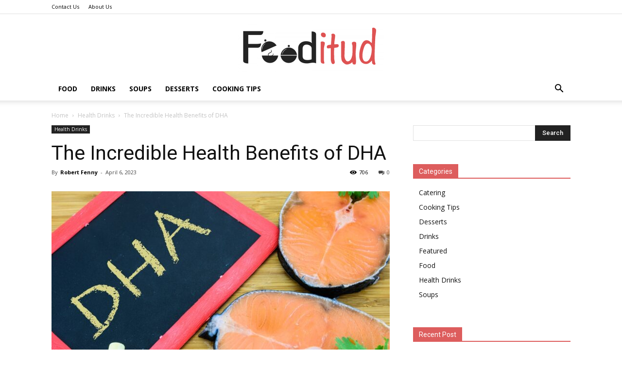

--- FILE ---
content_type: text/css
request_url: https://fooditud.com/wp-content/plugins/td-composer/td-multi-purpose/style.css?ver=819b7f9b02b0195f80e3eab970f44973x
body_size: 9129
content:
.clearfix{*zoom:1}.clearfix:after,.clearfix:before{display:table;content:'';line-height:0}.clearfix:after{clear:both}@media (min-width:768px){.tdm-header-style-3 .td-affix .td-main-menu-logo img{top:0}}@-moz-document url-prefix(){@media (min-width:768px){.tdm-header-style-3 .td-main-menu-logo a img{top:-1px}}}.tdm-header-style-1,.tdm-header-style-2,.tdm-header-style-3{}.tdm-header-style-1.td-header-wrap .td-header-top-menu-full,.tdm-header-style-2.td-header-wrap .td-header-top-menu-full,.tdm-header-style-3.td-header-wrap .td-header-top-menu-full{background-color:#222}.tdm-header-style-1 .td-main-menu-logo,.tdm-header-style-2 .td-main-menu-logo,.tdm-header-style-3 .td-main-menu-logo{display:block;margin-right:42px;height:80px}@media (min-width:1019px) and (max-width:1140px){.tdm-header-style-1 .td-main-menu-logo,.tdm-header-style-2 .td-main-menu-logo,.tdm-header-style-3 .td-main-menu-logo{margin-right:20px}}@media (min-width:768px) and (max-width:1018px){.tdm-header-style-1 .td-main-menu-logo,.tdm-header-style-2 .td-main-menu-logo,.tdm-header-style-3 .td-main-menu-logo{margin-right:10px}}@media (max-width:767px){.tdm-header-style-1 .td-main-menu-logo,.tdm-header-style-2 .td-main-menu-logo,.tdm-header-style-3 .td-main-menu-logo{float:left;margin:0;display:inline;width:0;height:0}}.tdm-header-style-1 .td-main-menu-logo a,.tdm-header-style-2 .td-main-menu-logo a,.tdm-header-style-3 .td-main-menu-logo a{line-height:80px}.tdm-header-style-1 .td-main-menu-logo img,.tdm-header-style-2 .td-main-menu-logo img,.tdm-header-style-3 .td-main-menu-logo img{max-height:80px}@media (max-width:767px){.tdm-header-style-1 .td-main-menu-logo img,.tdm-header-style-2 .td-main-menu-logo img,.tdm-header-style-3 .td-main-menu-logo img{max-height:48px}}.tdm-header-style-1 .td-header-sp-recs,.tdm-header-style-2 .td-header-sp-recs,.tdm-header-style-3 .td-header-sp-recs{width:100%}@media (min-width:1019px){.tdm-header-style-1 .td-header-sp-recs,.tdm-header-style-2 .td-header-sp-recs,.tdm-header-style-3 .td-header-sp-recs{margin:24px auto 0 auto!important}}@media (min-width:768px) and (max-width:1018px){.tdm-header-style-1 .td-header-sp-recs,.tdm-header-style-2 .td-header-sp-recs,.tdm-header-style-3 .td-header-sp-recs{margin:14px auto 0 auto!important}}.tdm-header-style-1.td-header-background-image .td-header-sp-recs,.tdm-header-style-2.td-header-background-image .td-header-sp-recs,.tdm-header-style-3.td-header-background-image .td-header-sp-recs{}@media (min-width:1019px){.tdm-header-style-1.td-header-background-image .td-header-sp-recs,.tdm-header-style-2.td-header-background-image .td-header-sp-recs,.tdm-header-style-3.td-header-background-image .td-header-sp-recs{margin-bottom:24px!important}}@media (min-width:768px) and (max-width:1018px){.tdm-header-style-1.td-header-background-image .td-header-sp-recs,.tdm-header-style-2.td-header-background-image .td-header-sp-recs,.tdm-header-style-3.td-header-background-image .td-header-sp-recs{margin-bottom:14px!important}}.tdm-header-style-1 .td-header-rec-wrap,.tdm-header-style-2 .td-header-rec-wrap,.tdm-header-style-3 .td-header-rec-wrap{min-height:0}.tdm-header-style-1 .td-a-rec-id-header img,.tdm-header-style-1 .td-g-rec-id-header img,.tdm-header-style-2 .td-a-rec-id-header img,.tdm-header-style-2 .td-g-rec-id-header img,.tdm-header-style-3 .td-a-rec-id-header img,.tdm-header-style-3 .td-g-rec-id-header img{position:relative}.tdm-header-style-1 .td-a-rec-id-header .adsbygoogle,.tdm-header-style-1 .td-g-rec-id-header .adsbygoogle,.tdm-header-style-2 .td-a-rec-id-header .adsbygoogle,.tdm-header-style-2 .td-g-rec-id-header .adsbygoogle,.tdm-header-style-3 .td-a-rec-id-header .adsbygoogle,.tdm-header-style-3 .td-g-rec-id-header .adsbygoogle{position:relative;display:block!important}.tdm-header-style-1 .tdm-header-menu-btns,.tdm-header-style-2 .tdm-header-menu-btns,.tdm-header-style-3 .tdm-header-menu-btns{line-height:80px}.tdm-header-style-1 .td-header-menu-social,.tdm-header-style-2 .td-header-menu-social,.tdm-header-style-3 .td-header-menu-social{line-height:80px}.tdm-header-style-1 .td-header-menu-wrap-full #td-header-search-button,.tdm-header-style-2 .td-header-menu-wrap-full #td-header-search-button,.tdm-header-style-3 .td-header-menu-wrap-full #td-header-search-button{color:#000}.tdm-header-style-1 .td-header-menu-wrap-full #td-header-search-button .td-icon-search,.tdm-header-style-2 .td-header-menu-wrap-full #td-header-search-button .td-icon-search,.tdm-header-style-3 .td-header-menu-wrap-full #td-header-search-button .td-icon-search{line-height:80px}.tdm-header-style-1 #td-header-menu,.tdm-header-style-2 #td-header-menu,.tdm-header-style-3 #td-header-menu{display:block}.tdm-header-style-1 .sf-menu>li>a,.tdm-header-style-2 .sf-menu>li>a,.tdm-header-style-3 .sf-menu>li>a{line-height:80px}@media (min-width:1019px) and (max-width:1140px){.tdm-header-style-1 .sf-menu>li>a,.tdm-header-style-2 .sf-menu>li>a,.tdm-header-style-3 .sf-menu>li>a{padding:0 12px}}.tdm-header-style-1 .sf-menu a.sf-with-ul,.tdm-header-style-2 .sf-menu a.sf-with-ul,.tdm-header-style-3 .sf-menu a.sf-with-ul{}@media (min-width:1019px) and (max-width:1140px){.tdm-header-style-1 .sf-menu a.sf-with-ul,.tdm-header-style-2 .sf-menu a.sf-with-ul,.tdm-header-style-3 .sf-menu a.sf-with-ul{padding-right:26px}}.tdm-header-style-1 .td-mega-menu ul,.tdm-header-style-2 .td-mega-menu ul,.tdm-header-style-3 .td-mega-menu ul{border-top:none}@media (max-width:767px){.tdm-header-style-1 .td-header-main-menu,.tdm-header-style-2 .td-header-main-menu,.tdm-header-style-3 .td-header-main-menu{height:54px}}.tdm-header-style-1 .td-affix .td-header-menu-btns,.tdm-header-style-1 .td-affix .td-header-menu-social,.tdm-header-style-2 .td-affix .td-header-menu-btns,.tdm-header-style-2 .td-affix .td-header-menu-social,.tdm-header-style-3 .td-affix .td-header-menu-btns,.tdm-header-style-3 .td-affix .td-header-menu-social{line-height:48px}.homepage-post.single_template_7 .tdm-header-style-1 .td-header-sp-recs,.homepage-post.single_template_7 .tdm-header-style-2 .td-header-sp-recs,.homepage-post.single_template_7 .tdm-header-style-3 .td-header-sp-recs,.single_template_6 .tdm-header-style-1 .td-header-sp-recs,.single_template_6 .tdm-header-style-2 .td-header-sp-recs,.single_template_6 .tdm-header-style-3 .td-header-sp-recs,.single_template_7 .tdm-header-style-1 .td-header-sp-recs,.single_template_7 .tdm-header-style-2 .td-header-sp-recs,.single_template_7 .tdm-header-style-3 .td-header-sp-recs,.single_template_8 .tdm-header-style-1 .td-header-sp-recs,.single_template_8 .tdm-header-style-2 .td-header-sp-recs,.single_template_8 .tdm-header-style-3 .td-header-sp-recs,.single_template_10 .tdm-header-style-1 .td-header-sp-recs,.single_template_10 .tdm-header-style-2 .td-header-sp-recs,.single_template_10 .tdm-header-style-3 .td-header-sp-recs,.single_template_11 .tdm-header-style-1 .td-header-sp-recs,.single_template_11 .tdm-header-style-2 .td-header-sp-recs,.single_template_11 .tdm-header-style-3 .td-header-sp-recs,.td_category_template_2 .tdm-header-style-1 .td-header-sp-recs,.td_category_template_2 .tdm-header-style-2 .td-header-sp-recs,.td_category_template_2 .tdm-header-style-3 .td-header-sp-recs,.td_category_template_5 .tdm-header-style-1 .td-header-sp-recs,.td_category_template_5 .tdm-header-style-2 .td-header-sp-recs,.td_category_template_5 .tdm-header-style-3 .td-header-sp-recs,.td_category_template_6 .tdm-header-style-1 .td-header-sp-recs,.td_category_template_6 .tdm-header-style-2 .td-header-sp-recs,.td_category_template_6 .tdm-header-style-3 .td-header-sp-recs,.td_category_template_8 .tdm-header-style-1 .td-header-sp-recs,.td_category_template_8 .tdm-header-style-2 .td-header-sp-recs,.td_category_template_8 .tdm-header-style-3 .td-header-sp-recs{}@media (min-width:1019px){.homepage-post.single_template_7 .tdm-header-style-1 .td-header-sp-recs,.homepage-post.single_template_7 .tdm-header-style-2 .td-header-sp-recs,.homepage-post.single_template_7 .tdm-header-style-3 .td-header-sp-recs,.single_template_6 .tdm-header-style-1 .td-header-sp-recs,.single_template_6 .tdm-header-style-2 .td-header-sp-recs,.single_template_6 .tdm-header-style-3 .td-header-sp-recs,.single_template_7 .tdm-header-style-1 .td-header-sp-recs,.single_template_7 .tdm-header-style-2 .td-header-sp-recs,.single_template_7 .tdm-header-style-3 .td-header-sp-recs,.single_template_8 .tdm-header-style-1 .td-header-sp-recs,.single_template_8 .tdm-header-style-2 .td-header-sp-recs,.single_template_8 .tdm-header-style-3 .td-header-sp-recs,.single_template_10 .tdm-header-style-1 .td-header-sp-recs,.single_template_10 .tdm-header-style-2 .td-header-sp-recs,.single_template_10 .tdm-header-style-3 .td-header-sp-recs,.single_template_11 .tdm-header-style-1 .td-header-sp-recs,.single_template_11 .tdm-header-style-2 .td-header-sp-recs,.single_template_11 .tdm-header-style-3 .td-header-sp-recs,.td_category_template_2 .tdm-header-style-1 .td-header-sp-recs,.td_category_template_2 .tdm-header-style-2 .td-header-sp-recs,.td_category_template_2 .tdm-header-style-3 .td-header-sp-recs,.td_category_template_5 .tdm-header-style-1 .td-header-sp-recs,.td_category_template_5 .tdm-header-style-2 .td-header-sp-recs,.td_category_template_5 .tdm-header-style-3 .td-header-sp-recs,.td_category_template_6 .tdm-header-style-1 .td-header-sp-recs,.td_category_template_6 .tdm-header-style-2 .td-header-sp-recs,.td_category_template_6 .tdm-header-style-3 .td-header-sp-recs,.td_category_template_8 .tdm-header-style-1 .td-header-sp-recs,.td_category_template_8 .tdm-header-style-2 .td-header-sp-recs,.td_category_template_8 .tdm-header-style-3 .td-header-sp-recs{margin-bottom:24px!important}}@media (min-width:768px) and (max-width:1018px){.homepage-post.single_template_7 .tdm-header-style-1 .td-header-sp-recs,.homepage-post.single_template_7 .tdm-header-style-2 .td-header-sp-recs,.homepage-post.single_template_7 .tdm-header-style-3 .td-header-sp-recs,.single_template_6 .tdm-header-style-1 .td-header-sp-recs,.single_template_6 .tdm-header-style-2 .td-header-sp-recs,.single_template_6 .tdm-header-style-3 .td-header-sp-recs,.single_template_7 .tdm-header-style-1 .td-header-sp-recs,.single_template_7 .tdm-header-style-2 .td-header-sp-recs,.single_template_7 .tdm-header-style-3 .td-header-sp-recs,.single_template_8 .tdm-header-style-1 .td-header-sp-recs,.single_template_8 .tdm-header-style-2 .td-header-sp-recs,.single_template_8 .tdm-header-style-3 .td-header-sp-recs,.single_template_10 .tdm-header-style-1 .td-header-sp-recs,.single_template_10 .tdm-header-style-2 .td-header-sp-recs,.single_template_10 .tdm-header-style-3 .td-header-sp-recs,.single_template_11 .tdm-header-style-1 .td-header-sp-recs,.single_template_11 .tdm-header-style-2 .td-header-sp-recs,.single_template_11 .tdm-header-style-3 .td-header-sp-recs,.td_category_template_2 .tdm-header-style-1 .td-header-sp-recs,.td_category_template_2 .tdm-header-style-2 .td-header-sp-recs,.td_category_template_2 .tdm-header-style-3 .td-header-sp-recs,.td_category_template_5 .tdm-header-style-1 .td-header-sp-recs,.td_category_template_5 .tdm-header-style-2 .td-header-sp-recs,.td_category_template_5 .tdm-header-style-3 .td-header-sp-recs,.td_category_template_6 .tdm-header-style-1 .td-header-sp-recs,.td_category_template_6 .tdm-header-style-2 .td-header-sp-recs,.td_category_template_6 .tdm-header-style-3 .td-header-sp-recs,.td_category_template_8 .tdm-header-style-1 .td-header-sp-recs,.td_category_template_8 .tdm-header-style-2 .td-header-sp-recs,.td_category_template_8 .tdm-header-style-3 .td-header-sp-recs{margin-bottom:14px!important}}.tdm-header-style-2{}.tdm-header-style-2 .td-logo-in-menu{}@media (min-width:767px){.tdm-header-style-2 .td-logo-in-menu{position:absolute;top:0;left:20px}}@media (min-width:767px){.tdm-header-style-2 #td-header-menu>div>.sf-menu{display:table;margin:0 auto}}.tdm-header-style-2 .tdm-menu-btns-socials{position:absolute;top:0;right:0}.tdm-header-style-3 .sf-menu{float:right}.tdm-menu-active-style3 .tdm-header .sf-menu>li>a:after,.tdm-menu-active-style4 .tdm-header .sf-menu>li>a:after,.tdm-menu-active-style5 .tdm-header .sf-menu>li>a:after{display:none}.tdm-menu-active-style2 .tdm-header ul.sf-menu>li,.tdm-menu-active-style4 .tdm-header ul.sf-menu>li{line-height:80px}.tdm-menu-active-style2 .tdm-header ul.sf-menu>li>a,.tdm-menu-active-style4 .tdm-header ul.sf-menu>li>a{display:inline-block;line-height:1}.tdm-menu-active-style2 .tdm-header .td-affix ul.sf-menu>li,.tdm-menu-active-style4 .tdm-header .td-affix ul.sf-menu>li{line-height:24px!important}.tdm-menu-active-style3 .tdm-header.td-header-wrap .sf-menu>.current-category-ancestor>a,.tdm-menu-active-style3 .tdm-header.td-header-wrap .sf-menu>.current-menu-ancestor>a,.tdm-menu-active-style3 .tdm-header.td-header-wrap .sf-menu>.current-menu-item>a,.tdm-menu-active-style3 .tdm-header.td-header-wrap .sf-menu>.sfHover>a,.tdm-menu-active-style3 .tdm-header.td-header-wrap .sf-menu>li>a:hover{color:#4db2ec}.tdm-menu-active-style2 .tdm-header .sf-menu>li>a{margin:0 14px;padding:11px 0}.tdm-menu-active-style2 .tdm-header .sf-menu a.sf-with-ul{margin-right:31px}.tdm-menu-active-style2 .tdm-header .td-affix .sf-menu>li>a{padding:0}.tdm-menu-active-style4 .tdm-header .sf-menu>li>a{margin:0 9px;padding:10px;border:3px solid transparent}.tdm-menu-active-style4 .tdm-header .sf-menu>.current-category-ancestor>a,.tdm-menu-active-style4 .tdm-header .sf-menu>.current-menu-ancestor>a,.tdm-menu-active-style4 .tdm-header .sf-menu>.current-menu-item>a,.tdm-menu-active-style4 .tdm-header .sf-menu>.sfHover>a,.tdm-menu-active-style4 .tdm-header .sf-menu>li>a:hover{border-color:#4db2ec}.tdm-menu-active-style4 .tdm-header .sf-menu a.sf-with-ul{padding-right:26px}.tdm-menu-active-style4 .tdm-header .td-affix .sf-menu>li>a{padding:0}.tdm-menu-active-style5 .tdm-header .td-header-menu-wrap .sf-menu>.current-category-ancestor>a,.tdm-menu-active-style5 .tdm-header .td-header-menu-wrap .sf-menu>.current-menu-ancestor>a,.tdm-menu-active-style5 .tdm-header .td-header-menu-wrap .sf-menu>.current-menu-item>a,.tdm-menu-active-style5 .tdm-header .td-header-menu-wrap .sf-menu>.sfHover>a,.tdm-menu-active-style5 .tdm-header .td-header-menu-wrap .sf-menu>li>a:hover{background-color:#4db2ec;color:#fff}.tdm-header-menu-btns{float:right;margin-left:15px;line-height:48px}@media (max-width:767px){.tdm-header-menu-btns{display:none}}.tdm-header-menu-btns .tdm_block_button{margin-right:8px;margin-bottom:0}@media (min-width:768px) and (max-width:1018px){.tdm-header-menu-btns .tdm_block_button{margin-right:5px}.tdm-header-menu-btns .tdm_block_button .tdm-btn{height:30px;line-height:30px}.tdm-header-menu-btns .tdm_block_button .tdm-btn-style4{transform:translateZ(0);-webkit-transform:translateZ(0);-moz-transform:translateZ(0);-ms-transform:translateZ(0);-o-transform:translateZ(0)}.tdm-header-menu-btns .tdm_block_button .tdm-btn-style4 .tdm-button-a{transform:rotateX(0deg) translateZ(15px)}.tdm-header-menu-btns .tdm_block_button .tdm-btn-style4 .tdm-button-b{transform:rotateX(90deg) translateZ(15px)}.tdm-header-menu-btns .tdm_block_button .tdm-btn-style4:hover .tdm-button-a{transform:rotateX(-90deg) translateZ(15px)}.tdm-header-menu-btns .tdm_block_button .tdm-btn-style4:hover .tdm-button-b{transform:rotateX(0deg) translateZ(15px)}}.tdm-header-menu-btns .tdm_block_button:last-child{margin-right:0}.tdm-header-menu-btns .tds-button{line-height:1}.td-affix .tdm-header-menu-btns{line-height:48px!important}.td-affix .tdm-header-menu-btns .tdm-btn{height:30px;line-height:30px}.td-affix .tdm-header-menu-btns .tdm-btn-style4{transform:translateZ(0);-webkit-transform:translateZ(0);-moz-transform:translateZ(0);-ms-transform:translateZ(0);-o-transform:translateZ(0)}.td-affix .tdm-header-menu-btns .tdm-btn-style4 .tdm-button-a{transform:rotateX(0deg) translateZ(15px)}.td-affix .tdm-header-menu-btns .tdm-btn-style4 .tdm-button-b{transform:rotateX(90deg) translateZ(15px)}.td-affix .tdm-header-menu-btns .tdm-btn-style4:hover .tdm-button-a{transform:rotateX(-90deg) translateZ(15px)}.td-affix .tdm-header-menu-btns .tdm-btn-style4:hover .tdm-button-b{transform:rotateX(0deg) translateZ(15px)}.td-header-menu-social{margin-left:15px}.tdm-header .header-search-wrap{position:relative;float:right;margin-left:15px}.td-header-sp-email,.td-header-sp-info,.td-header-sp-phone{padding-left:0!important;padding-right:0!important;line-height:28px}.td-header-style-12 .td-header-sp-email,.td-header-style-12 .td-header-sp-info,.td-header-style-12 .td-header-sp-phone{line-height:54px}.td-header-sp-email,.td-header-sp-phone{margin-right:32px}.top-bar-style-mp-1 .td-header-sp-top-menu,.top-bar-style-mp-1 .td-header-sp-top-widget{float:right!important}.tdm-title{font-size:36px;line-height:47px;font-weight:400;margin-top:10px;margin-bottom:26px;color:#111;-webkit-transition:all 0.2s ease;-moz-transition:all 0.2s ease;-o-transition:all 0.2s ease;transition:all 0.2s ease}@media (min-width:768px) and (max-width:1018px){}@media (max-width:767px){.tdm-title{font-size:35px;line-height:39px}}.tds-title .tdm-title{display:inline-block}.tdm-title-xxsm{font-size:13px;line-height:16px;font-weight:600}.tdm-title-xsm{font-size:14px;line-height:20px;font-weight:600;text-transform:uppercase}.tdm-title-sm{margin-bottom:7px;font-size:23px;line-height:33px;font-weight:500}.tdm-title-md{font-size:28px;line-height:36px;font-weight:400}@media (min-width:1019px) and (max-width:1140px){.tdm-title-md{font-size:26px;line-height:32px}}@media (min-width:768px) and (max-width:1018px){.tdm-title-md{font-size:24px;line-height:30px}}.tdm-title-bg{font-size:46px;line-height:56px;font-weight:400}@media (min-width:768px) and (max-width:1018px){.tdm-title-bg{font-size:36px;line-height:42px}}@media (max-width:767px){.tdm-title-bg{font-size:40px;line-height:50px}}.tdm-content-horiz-center .tdm-title-line{margin-left:auto;margin-right:auto}.tdm-content-horiz-right .tdm-title-line{margin-left:auto;margin-right:0}.tdm-descr-sm{font-family:'Open Sans', arial, sans-serif;font-size:15px;line-height:26px;color:#666;margin-bottom:30px}.tdm-descr{font-family:'Open Sans', arial, sans-serif;font-size:16px;line-height:28px;color:#666;margin-bottom:30px}@media (max-width:1018px){.tdm-descr{font-size:15px;line-height:24px}}@media (min-width:768px) and (max-width:1018px){.tdm-descr{margin-bottom:25px}}@media (max-width:767px){.tdm-descr{margin-bottom:20px}}.tds-title2 .tdm-title,.tds-title3 .tdm-title{margin-bottom:0!important}.tds-title2 .tdm-title-line,.tds-title3 .tdm-title-line{display:table;position:relative;-webkit-transition:all 0.2s ease;-moz-transition:all 0.2s ease;-o-transition:all 0.2s ease;transition:all 0.2s ease}.tds-title2 .tdm-title-line:after,.tds-title3 .tdm-title-line:after{content:'';width:100%;position:absolute;background-color:#4db2ec;top:0;left:0;margin:auto;-webkit-transition:all 0.2s ease;-moz-transition:all 0.2s ease;-o-transition:all 0.2s ease;transition:all 0.2s ease}.tds-title3 .tdm-title{font-weight:600}.tds-title3 .tdm-title-sub{font-family:'Roboto', sans-serif;text-transform:uppercase;font-size:15px;font-weight:500;color:#666}.tds-title3.tdm-subtitle-above .tdm-title{margin-bottom:26px!important}.tdm-btn{display:inline-block;font-family:'Roboto', sans-serif;text-align:center;position:relative;pointer-events:auto!important}.tdm-btn .tdm-btn-text{pointer-events:none!important;vertical-align:middle;-webkit-transition:all 0.3s;-moz-transition:all 0.3s;-o-transition:all 0.3s;transition:all 0.3s}.tdm-btn i{pointer-events:none;vertical-align:middle;line-height:1;-webkit-transition:all 0.3s;-moz-transition:all 0.3s;-o-transition:all 0.3s;transition:all 0.3s}.tdm-btn i:first-child{margin-right:14px}.tdm-btn i:last-child{margin-left:14px}.ie9 .tdm-btn .tdm-btn-text,.ie9 .tdm-btn i,.ie10 .tdm-btn .tdm-btn-text,.ie10 .tdm-btn i,.ie11 .tdm-btn .tdm-btn-text,.ie11 .tdm-btn i{background:transparent}.ie9 div .tdm-title,.ie10 div .tdm-title,.ie11 div .tdm-title{background:transparent}.ie9 .tdm-fancy-title span,.ie10 .tdm-fancy-title span,.ie11 .tdm-fancy-title span{background:transparent}.ie9 .tds-icon:before,.ie10 .tds-icon:before,.ie11 .tds-icon:before{background:transparent}.ie9 .tdm-counter-number,.ie10 .tdm-counter-number,.ie11 .tdm-counter-number{background:transparent}.tdm-btn-sm{font-size:13px;line-height:29px;height:31px;padding:0 16px}.tdm-btn-md{font-size:13px;line-height:39px;height:41px;padding:0 24px}@media (max-width:767px){.tdm-btn-md{line-height:40px;height:40px;padding:0 23px}}.tdm-btn-lg{font-size:15px;font-weight:500;line-height:52px;height:55px;padding:0 36px}@media (min-width:768px) and (max-width:1018px){.tdm-btn-lg{line-height:52px;height:52px;padding:0 34px}}@media (max-width:767px){.tdm-btn-lg{font-size:14px;line-height:50px;height:50px;padding:0 30px}}.tdm-btn-xlg{font-size:17px;font-weight:500;line-height:68px;height:75px;padding:0 50px}.tds-button1{background-color:#4db2ec;color:#fff;-webkit-transition:all 0.3s ease;-moz-transition:all 0.3s ease;-o-transition:all 0.3s ease;transition:all 0.3s ease;transform:translateZ(0);-webkit-transform:translateZ(0);-moz-transform:translateZ(0);-ms-transform:translateZ(0);-o-transform:translateZ(0)}.tds-button1:before{content:'';background-color:#222;width:100%;height:100%;left:0;top:0;position:absolute;z-index:-1;opacity:0;-webkit-transition:opacity 0.3s ease;-moz-transition:opacity 0.3s ease;-o-transition:opacity 0.3s ease;transition:opacity 0.3s ease}.tds-button1:hover:before{opacity:1}.tds-button2,.tds-button6,.tds-button7{position:relative;-webkit-transition:all 0.3s ease;-moz-transition:all 0.3s ease;-o-transition:all 0.3s ease;transition:all 0.3s ease}.tds-button2 .tdm-btn-text,.tds-button2 i,.tds-button6 .tdm-btn-text,.tds-button6 i,.tds-button7 .tdm-btn-text,.tds-button7 i{color:#4db2ec}.tds-button2:hover .tdm-btn-text,.tds-button2:hover i,.tds-button6:hover .tdm-btn-text,.tds-button6:hover i,.tds-button7:hover .tdm-btn-text,.tds-button7:hover i{color:#222}.tds-button2:before,.tds-button6:before{content:'';position:absolute;top:0;left:0;width:100%;height:100%;border-color:#4db2ec;-webkit-transition:all 0.3s;-moz-transition:all 0.3s;-o-transition:all 0.3s;transition:all 0.3s}.tds-button2:hover:before,.tds-button6:hover:before{border-color:#222}.tds-button3{color:#000;background-color:#fff;-webkit-transition:all 0.3s ease;-moz-transition:all 0.3s ease;-o-transition:all 0.3s ease;transition:all 0.3s ease;z-index:0}.tds-button3:before{content:'';background-color:#fff;width:100%;height:100%;left:0;top:0;position:absolute;z-index:-1;opacity:0;-webkit-transition:all 0.2s ease;-moz-transition:all 0.2s ease;-o-transition:all 0.2s ease;transition:all 0.2s ease}.tds-button4{background-color:#000;display:inline-block}.tds-button4 .tdm-btn{-webkit-transition:all 0.3s ease;-moz-transition:all 0.3s ease;-o-transition:all 0.3s ease;transition:all 0.3s ease;background-color:#000;color:#fff;overflow:hidden;vertical-align:middle;-webkit-backface-visibility:hidden;backface-visibility:hidden}.tds-button4 .tdm-button-b{position:absolute;top:0;left:0;width:100%;height:100%}.tds-button4.tdm-btn-xlg-wrap{transform:translateZ(0);-webkit-transform:translateZ(0);-moz-transform:translateZ(0);-ms-transform:translateZ(0);-o-transform:translateZ(0)}.tds-button4.tdm-btn-xlg-wrap .tdm-button-a{transform:rotateX(0deg) translateZ(38px)}.tds-button4.tdm-btn-xlg-wrap .tdm-button-b{transform:rotateX(90deg) translateZ(38px)}.tds-button4.tdm-btn-lg-wrap{transform:translateZ(0);-webkit-transform:translateZ(0);-moz-transform:translateZ(0);-ms-transform:translateZ(0);-o-transform:translateZ(0)}.tds-button4.tdm-btn-lg-wrap .tdm-button-a{transform:rotateX(0deg) translateZ(27px)}.tds-button4.tdm-btn-lg-wrap .tdm-button-b{transform:rotateX(90deg) translateZ(27px)}.tds-button4.tdm-btn-md-wrap{transform:translateZ(0);-webkit-transform:translateZ(0);-moz-transform:translateZ(0);-ms-transform:translateZ(0);-o-transform:translateZ(0)}.tds-button4.tdm-btn-md-wrap .tdm-button-a{transform:rotateX(0deg) translateZ(20px)}.tds-button4.tdm-btn-md-wrap .tdm-button-b{transform:rotateX(90deg) translateZ(20px)}.tds-button4.tdm-btn-sm-wrap{transform:translateZ(0);-webkit-transform:translateZ(0);-moz-transform:translateZ(0);-ms-transform:translateZ(0);-o-transform:translateZ(0)}.tds-button4.tdm-btn-sm-wrap .tdm-button-a{transform:rotateX(0deg) translateZ(15px)}.tds-button4.tdm-btn-sm-wrap .tdm-button-b{transform:rotateX(90deg) translateZ(15px)}.tds-button4:hover.tdm-btn-xlg-wrap .tdm-button-a{transform:rotateX(-90deg) translateZ(38px)}.tds-button4:hover.tdm-btn-xlg-wrap .tdm-button-b{transform:rotateX(0deg) translateZ(38px)}.tds-button4:hover.tdm-btn-lg-wrap .tdm-button-a{transform:rotateX(-90deg) translateZ(27px)}.tds-button4:hover.tdm-btn-lg-wrap .tdm-button-b{transform:rotateX(0deg) translateZ(27px)}.tds-button4:hover.tdm-btn-md-wrap .tdm-button-a{transform:rotateX(-90deg) translateZ(20px)}.tds-button4:hover.tdm-btn-md-wrap .tdm-button-b{transform:rotateX(0deg) translateZ(20px)}.tds-button4:hover.tdm-btn-sm-wrap .tdm-button-a{transform:rotateX(-90deg) translateZ(15px)}.tds-button4:hover.tdm-btn-sm-wrap .tdm-button-b{transform:rotateX(0deg) translateZ(15px)}.tdm-block-button-full .tds-button4{display:block}.tds-button5{min-width:0;height:auto;padding:0;line-height:initial!important;-webkit-transition:all 0.3s ease;-moz-transition:all 0.3s ease;-o-transition:all 0.3s ease;transition:all 0.3s ease;text-align:left}.tds-button5 .tdm-btn-text,.tds-button5 i{color:#000}.tds-button5:hover .tdm-btn-text,.tds-button5:hover i{color:#4db2ec}.tds-button6:after{content:'';position:absolute;width:100%;height:100%;background-color:#4db2ec;opacity:0.14;-ms-filter:"progid:DXImageTransform.Microsoft.Alpha(Opacity=" 14 ")";filter:alpha(opacity=14.000000000000002);-webkit-transition:all 0.4s;-moz-transition:all 0.4s;-o-transition:all 0.4s;transition:all 0.4s;z-index:-1}.tds-button6:hover:after{top:0;left:0}.tds-button7{-webkit-transition:all 0.3s ease;-moz-transition:all 0.3s ease;-o-transition:all 0.3s ease;transition:all 0.3s ease;transform:translateZ(0);-webkit-transform:translateZ(0);-moz-transform:translateZ(0);-ms-transform:translateZ(0);-o-transform:translateZ(0)}.tds-button7 .tdm-btn-border-bottom,.tds-button7 .tdm-btn-border-top{content:'';position:absolute;left:0;width:100%;background-color:#4db2ec;-webkit-transition:all 0.3s;-moz-transition:all 0.3s;-o-transition:all 0.3s;transition:all 0.3s}.tds-button7 .tdm-btn-border-top{top:0}.tds-button7 .tdm-btn-border-bottom{bottom:0}.tds-button7:before{content:'';width:100%;height:100%;left:0;top:0;position:absolute;z-index:-1;opacity:0;-webkit-transition:opacity 0.3s ease;-moz-transition:opacity 0.3s ease;-o-transition:opacity 0.3s ease;transition:opacity 0.3s ease}.tds-button7:hover .tdm-btn-border-bottom,.tds-button7:hover .tdm-btn-border-top{background-color:#222}.tds-button7:hover:before{opacity:1}.tds-button8{color:#000;background-color:#fff;-webkit-transition:all 0.4s ease;-moz-transition:all 0.4s ease;-o-transition:all 0.4s ease;transition:all 0.4s ease;z-index:0;vertical-align:middle;overflow:hidden}.tds-button8:before{content:'';background-color:#fff;padding-top:100%;width:100%;left:50%;top:50%;position:absolute;z-index:-1;border-radius:50%!important;transform:translate(-50%, -50%) scale(0);-webkit-transform:translate(-50%, -50%) scale(0);-webkit-transition:all 0.4s cubic-bezier(0.8, 0.13, 0.21, 0.9);-moz-transition:all 0.4s cubic-bezier(0.8, 0.13, 0.21, 0.9);-o-transition:all 0.4s cubic-bezier(0.8, 0.13, 0.21, 0.9);transition:all 0.4s cubic-bezier(0.8, 0.13, 0.21, 0.9)}.tdm_block .tdm-row{}@media (max-width:767px){}.tdm_block .tdm-row .tdm-col{float:none;display:inline-block;vertical-align:top}@media (max-width:767px){.tdm_block .tdm-row .tdm-col{float:left;width:100%}}.tdm_block .td-block-width{margin:0 auto}.tdm_white_text .tdm-descr,.tdm_white_text .tdm-title{color:#fff}.tdm-width-1068 .td-block-width{max-width:1068px}.tdm-width-1200 .td-block-width{max-width:1200px}.tdm-width-1400 .td-block-width{max-width:1400px}.tdm-width-1600 .td-block-width{max-width:1600px}.tdm-width-1800 .td-block-width{max-width:1800px}.tdm-width-full .td-block-width{max-width:100%}.tdm-full-height .td-block-width{height:100vh!important}.tdm-layout-12-12 .tdm-col{width:50%}.tdm-row-height{display:flex}@media (max-width:767px){.tdm-row-height{flex-direction:column}}[class*=tdc-theme-] .tdm-row-height{display:inherit;flex-direction:inherit}[class*=tdc-theme-] .tdm-row-height .tdc-columns{display:flex}@media (max-width:767px){[class*=tdc-theme-] .tdm-row-height .tdc-columns{flex-direction:column}}@media (min-width:767px){.tdm-layout-13-23 .tdm-col:first-child{width:33.33333333%}.tdm-layout-13-23 .tdm-col:last-child{width:66.66666667%}.tdm-layout-23-13 .tdm-col:first-child{width:66.66666667%}.tdm-layout-23-13 .tdm-col:last-child{width:33.33333333%}}@media (min-width:767px) and (min-width:768px) and (max-width:1018px){.tdm-layout-13-23 .tdm-col:first-child{width:41.66666667%}}@media (min-width:767px) and (min-width:768px) and (max-width:1018px){.tdm-layout-13-23 .tdm-col:last-child{width:58.33333333%}}@media (min-width:767px) and (min-width:768px) and (max-width:1018px){.tdm-layout-23-13 .tdm-col:first-child{width:58.33333333%}}@media (min-width:767px) and (min-width:768px) and (max-width:1018px){.tdm-layout-23-13 .tdm-col:last-child{width:41.66666667%}}.tdm-inline-block{display:inline-block}.tdm-content-horiz-center{text-align:center!important;margin-right:auto;margin-left:auto}.tdm-content-horiz-right{text-align:right!important;margin-left:auto}.tdm-content-vert-center .td-block-row .tdm-col{vertical-align:middle!important}.tdm-content-vert-bottom .td-block-row .tdm-col{vertical-align:bottom!important}@media (min-width:768px) and (max-width:1108px){.stretch_row_1068 .tdm-col:first-child .tdm-text-padding,.tdm-width-1068 .tdm-col:first-child .tdm-text-padding{padding-left:20px}.stretch_row_1068 .tdm-col:last-child .tdm-text-padding,.tdm-width-1068 .tdm-col:last-child .tdm-text-padding{padding-right:20px}.stretch_row_1068 .tdm-fix-full,.tdm-width-1068 .tdm-fix-full{margin-left:-20px;margin-right:-20px}}@media (min-width:768px) and (max-width:1240px){.stretch_row_1200 .tdm-col:first-child .tdm-text-padding,.tdm-width-1200 .tdm-col:first-child .tdm-text-padding{padding-left:20px}.stretch_row_1200 .tdm-col:last-child .tdm-text-padding,.tdm-width-1200 .tdm-col:last-child .tdm-text-padding{padding-right:20px}.stretch_row_1200 .tdm-fix-full,.tdm-width-1200 .tdm-fix-full{margin-left:-20px;margin-right:-20px}}@media (min-width:768px) and (max-width:1440px){.stretch_row_1400 .tdm-col:first-child .tdm-text-padding,.tdm-width-1400 .tdm-col:first-child .tdm-text-padding{padding-left:20px}.stretch_row_1400 .tdm-col:last-child .tdm-text-padding,.tdm-width-1400 .tdm-col:last-child .tdm-text-padding{padding-right:20px}.stretch_row_1400 .tdm-fix-full,.tdm-width-1400 .tdm-fix-full{margin-left:-20px;margin-right:-20px}}@media (min-width:768px) and (max-width:1640px){.stretch_row_1600 .tdm-col:first-child .tdm-text-padding,.tdm-width-1600 .tdm-col:first-child .tdm-text-padding{padding-left:20px}.stretch_row_1600 .tdm-col:last-child .tdm-text-padding,.tdm-width-1600 .tdm-col:last-child .tdm-text-padding{padding-right:20px}.stretch_row_1600 .tdm-fix-full,.tdm-width-1600 .tdm-fix-full{margin-left:-20px;margin-right:-20px}}@media (min-width:768px) and (max-width:1840px){.stretch_row_1800 .tdm-col:first-child .tdm-text-padding,.tdm-width-1800 .tdm-col:first-child .tdm-text-padding{padding-left:20px}.stretch_row_1800 .tdm-col:last-child .tdm-text-padding,.tdm-width-1800 .tdm-col:last-child .tdm-text-padding{padding-right:20px}.stretch_row_1800 .tdm-fix-full,.tdm-width-1800 .tdm-fix-full{margin-left:-20px;margin-right:-20px}}@media (max-width:767px){.td_block_wrap .tdm-text-padding{padding-left:20px;padding-right:20px}}.td-pb-row .tdm-fix-full{}@media (max-width:767px){.td-pb-row .tdm-fix-full{margin-left:-20px;margin-right:-20px}}.td-stretch-content .tdm-mobile-full{}@media (max-width:767px){.td-stretch-content .tdm-mobile-full{margin-left:-20px;margin-right:-20px;width:auto}}.tdm-col-img{line-height:0}.tdm_block_text_image{}@media (min-width:767px){.tdm_block_text_image.tdm-text-image-extend-img{margin-right:calc((-100vw + 100%) / 2)}.tdm_block_text_image.tdm-text-image-extend-img.tdm-flip-yes{margin-right:0;margin-left:calc((-100vw + 100%) / 2)}.tdm_block_text_image.tdm-text-image-extend-img.tdm-flip-yes .tdm-col-img{text-align:right}}@media (max-width:767px){.tdm_block_text_image .tdm-col-img{margin-top:36px}.tdm_block_text_image.tdm-flip-yes .tdm-col-img{margin-top:0;margin-bottom:15px}}.tdm_block_text_image .tdm-text-wrap{padding-top:20px;padding-bottom:20px}.tdm_block_text_image .tdm-descr{margin-bottom:0}.tdm_block_text_image .tds-button{margin-top:30px}.tdm_block_hero{transform:translateZ(0);-webkit-transform:translateZ(0);-moz-transform:translateZ(0);-ms-transform:translateZ(0);-o-transform:translateZ(0)}.tdm_block_hero:after{content:'';position:absolute;top:0;left:0;width:100%;height:100%;z-index:-1}.tdm_block_hero .td-block-row{position:relative;height:600px}.tdm_block_hero .td-block-row .tdm-col{}@media (max-width:767px){.tdm_block_hero .td-block-row .tdm-col{float:none}}.tdm_block_hero.tdm-full-height .td-block-row{height:100vh!important}.tdm_block_hero .tdm-text-wrap{margin:40px 0}.tdm_block_hero .tdm-descr{margin-bottom:0}.tdm_block_hero .tdm-buttons-wrap{margin:31px -10px 0}.tdm_block_hero .tds-button{display:inline-block;margin-bottom:10px}.tdm_block_hero .td-block-span12{position:absolute;top:0;left:0;width:100%}.tdm_block_hero .tdm-title{margin-top:0}.tdm_block_hero.tdm-content-vert-center .td-block-span12{top:50%;transform:translateY(-50%);-webkit-transform:translateY(-50%);-moz-transform:translateY(-50%);-ms-transform:translateY(-50%);-o-transform:translateY(-50%)}.tdm_block_hero.tdm-content-vert-bottom .td-block-span12{top:auto;bottom:0}.tdm_block_hero .tdm-btn{margin-left:10px;margin-right:10px;transform:none;-webkit-transform:none;-moz-transform:none;-ms-transform:none;-o-transform:none}.td_block_fancy_text .tdm-fancy-title{font-family:'Roboto', sans-serif;font-size:155px;font-weight:bold;line-height:106px;letter-spacing:-8px;margin-top:-5px;margin-bottom:-60px}@media (min-width:1019px) and (max-width:1140px){.td_block_fancy_text .tdm-fancy-title{font-size:120px;line-height:80px;letter-spacing:-6px}}@media (min-width:768px) and (max-width:1018px){.td_block_fancy_text .tdm-fancy-title{font-size:98px;line-height:70px;letter-spacing:-4px}}@media (max-width:767px){.td_block_fancy_text .tdm-fancy-title{font-size:72px;line-height:44px;letter-spacing:-4px;margin-top:40px;margin-bottom:-76px}}.td_block_fancy_text .tdm-fancy-title span{display:block;word-break:break-word;padding:10px 10px 47px 0}.td_block_fancy_text .tdm-fancy-title1{color:#333}.td_block_fancy_text .tdm-fancy-title2{color:#fff;text-shadow:2px 8px 27px rgba(0, 0, 0, 0.1);top:-60px;position:relative}.td_block_fancy_text .tdm-btn{margin-top:10px;margin-bottom:10px}.td_block_fancy_text.tdm-flip-yes .tdm-fancy-title,.td_block_fancy_text.tdm-flip-yes .tdm-image{}@media (max-width:767px){.td_block_fancy_text.tdm-flip-yes .tdm-fancy-title,.td_block_fancy_text.tdm-flip-yes .tdm-image{margin-top:30px}}.td_block_fancy_text.tdm-content-horiz-center .tdm-fancy-title span{margin:0 auto}.td_block_fancy_text.tdm-content-horiz-right .tdm-fancy-title span{margin-left:auto}.tdm_block_column_content .tdm-image-holder{position:relative;display:block;height:0;margin-bottom:24px;padding-bottom:70%}@media (max-width:767px){.tdm_block_column_content .tdm-image-holder{margin-bottom:14px}}.tdm_block_column_content .tdm-image-holder:hover .tdm-hover-img{opacity:1;-ms-filter:"progid:DXImageTransform.Microsoft.Alpha(Opacity=" 100 ")";filter:alpha(opacity=100)}.tdm_block_column_content .tdm-image-holder>div{position:absolute;top:0;left:0;width:100%;height:100%;background-repeat:no-repeat;background-position:center center;background-size:cover}.tdm_block_column_content .tdm-hover-img{opacity:0;-ms-filter:"progid:DXImageTransform.Microsoft.Alpha(Opacity=" 0 ")";filter:alpha(opacity=0);-webkit-transition:all 0.4s ease-in-out;-moz-transition:all 0.4s ease-in-out;-o-transition:all 0.4s ease-in-out;transition:all 0.4s ease-in-out}.tdm_block_column_content:hover .tdm-col-content-title-url .tdm-title{color:#4db2ec}.tdm_block_column_content .tdm-title-xsm,.tdm_block_column_content .tdm-title-xxsm{margin-bottom:20px}.tdm_block_column_content .tdm-title-md{margin-bottom:14px}.tdm_block_column_content .tdm-title-bg{margin-bottom:16px}.tdm_block_column_content .tdm-descr{margin-bottom:0}.tdm_block_column_content .tds-button{margin-top:25px}.tdm_block.tdm_block_inline_text{margin-bottom:0;vertical-align:top}.tdm_block.tdm_block_inline_text .tdm-descr{margin-bottom:0}.tdc-row-content-vert-center .tdm-inline-text-yes{vertical-align:middle}.tdc-row-content-vert-bottom .tdm-inline-text-yes{vertical-align:bottom}.tdm_block.tdm_block_inline_image{position:relative;margin-bottom:0;line-height:0}.tdm_block.tdm_block_inline_image .tdm-inline-image-wrap{position:relative}.tdm_block.tdm_block_inline_image .tdm-caption{width:100%;font-family:Verdana, Geneva, sans-serif;padding-top:6px;padding-bottom:6px;font-size:12px;font-style:italic;font-weight:normal;line-height:17px;color:#444}.tdm_block.tdm_block_inline_image.tdm-caption-over-image .tdm-caption{position:absolute;left:0;bottom:0;margin-top:0;padding-left:10px;padding-right:10px;width:100%;background:rgba(0, 0, 0, 0.7);color:#fff}.tdm_block_image_info_box .tdm-col{width:100%}.tdm_block_image_info_box .tdm-image-wrap{overflow:hidden;position:relative;color:#fff}.tdm_block_image_info_box .tdm-image-box{height:300px;display:block;background-size:cover;background-position:center}.tdm_block_image_info_box .tdm-image-box:before{content:'';-webkit-transition:all 0.3s;-moz-transition:all 0.3s;-o-transition:all 0.3s;transition:all 0.3s;width:100%;height:100%;position:absolute;top:0;left:0}.tdm_block_image_info_box .tdm-title-md{font-weight:600;color:#fff;margin:0}.tdm_block_image_info_box .tdm-image-description{position:absolute;top:0;padding:6% 7%;width:100%;margin:auto;pointer-events:none}@media (max-width:767px){.tdm_block_image_info_box .tdm-image-description{padding:20px}}.tdm_block_image_info_box .tdm-image-description p{font-family:'Roboto', sans-serif;font-size:16px;line-height:24px}@media (min-width:1019px) and (max-width:1140px){.tdm_block_image_info_box .tdm-image-description p{font-size:14px;line-height:20px}}@media (min-width:768px) and (max-width:1018px){.tdm_block_image_info_box .tdm-image-description p{font-size:14px;line-height:20px}}.tdm_block_image_info_box .tdm-image-description p:last-of-type{margin-bottom:0}.tdm_block_image_info_box .tdm-image-meta{-webkit-transition:all 0.3s;-moz-transition:all 0.3s;-o-transition:all 0.3s;transition:all 0.3s;position:absolute;margin-right:30px;margin-top:15px}.tdm_block_image_info_box .tds-button{margin-top:25px;pointer-events:all}.tdm_block_image_info_box .tdm-image-border{position:absolute;bottom:0;width:100%;z-index:1}.tdm_block_image_info_box .tdm-image-border span{display:inline-block;width:33.3333%;float:left;height:4px}.tdm_block_image_info_box .tdm-image-border .tdm-image-border0{opacity:0.8}.tdm_block_image_info_box .tdm-image-border .tdm-image-border1{opacity:0.6}.tdm_block_image_info_box .tdm-image-border .tdm-image-border2{opacity:0.4}.tdm_block_image_info_box.td-image-info-box-style-1.tdm-content-vert-bottom .tdm-image-description{top:auto;bottom:0}.tdm_block_image_info_box.td-image-info-box-style-1.tdm-content-vert-center .tdm-image-description{bottom:0}.tdm_block_image_info_box.td-image-info-box-style-1 .tdm-image-description{display:table}.tdm_block_image_info_box.td-image-info-box-style-1 .tdm-image-meta{position:relative;margin-right:0}.tdm_block_image_info_box.td-image-info-box-style-2 .tdm-image-meta{bottom:20px}.tdm_block_image_info_box.td-image-info-box-style-2 .tdm-image-description{bottom:0}.tdm_block_image_info_box.td-image-info-box-style-2 .tds-button{position:absolute;margin-top:40px;width:100%}.tdm_block_image_info_box.td-image-info-box-style-2 .tdm-image-wrap:hover.tdm-btn-sm-used .tdm-image-meta{transform:translateY(-45px);-webkit-transform:translateY(-45px);-moz-transform:translateY(-45px);-ms-transform:translateY(-45px);-o-transform:translateY(-45px)}.tdm_block_image_info_box.td-image-info-box-style-2 .tdm-image-wrap:hover.tdm-btn-sm-used .tds-button{margin-top:10px}.tdm_block_image_info_box.td-image-info-box-style-2 .tdm-image-wrap:hover.tdm-btn-md-used .tdm-image-meta{transform:translateY(-65px);-webkit-transform:translateY(-65px);-moz-transform:translateY(-65px);-ms-transform:translateY(-65px);-o-transform:translateY(-65px)}.tdm_block_image_info_box.td-image-info-box-style-2 .tdm-image-wrap:hover.tdm-btn-md-used .tds-button{margin-top:14px}.tdm_block_image_info_box.td-image-info-box-style-2 .tdm-image-wrap:hover.tdm-btn-lg-used .tdm-image-meta{transform:translateY(-87px);-webkit-transform:translateY(-87px);-moz-transform:translateY(-87px);-ms-transform:translateY(-87px);-o-transform:translateY(-87px)}.tdm_block_image_info_box.td-image-info-box-style-2 .tdm-image-wrap:hover.tdm-btn-lg-used .tds-button{margin-top:23px}.tdm_block_image_info_box.td-image-info-box-style-2 .tdm-image-wrap:hover.tdm-btn-xlg-used .tdm-image-meta{transform:translateY(-112px);-webkit-transform:translateY(-112px);-moz-transform:translateY(-112px);-ms-transform:translateY(-112px);-o-transform:translateY(-112px)}.tdm_block_image_info_box.td-image-info-box-style-2 .tdm-image-wrap:hover.tdm-btn-xlg-used .tds-button{margin-top:23px}.tdm_block_image_info_box.td-image-info-box-style-2.tdm-content-horiz-center .tdm-image-meta{left:7%;right:7%;margin-right:0}.tdm_block_image_info_box.td-image-info-box-style-2.tdm-content-horiz-center .tds-button{left:50%;transform:translateX(-50%);-webkit-transform:translateX(-50%);-moz-transform:translateX(-50%);-ms-transform:translateX(-50%);-o-transform:translateX(-50%)}.tdm_block_image_info_box.td-image-info-box-style-2.tdm-content-horiz-right .tdm-image-meta{right:7%;margin-right:0;margin-left:20px}.tdm_block_image_info_box.td-image-info-box-style-2.tdm-content-horiz-right .tds-button{right:0}.tdm_block.tdm_block_button{margin-bottom:0}.tdm_block.tdm_block_button .tds-button{line-height:0}.tdm_block.tdm_block_button.tdm-block-button-inline{display:inline-block}.tdm_block.tdm_block_button.tdm-block-button-full{display:block}.tdm_block.tdm_block_button.tdm-block-button-full .tdm-btn{display:block}.tdm_block.tdm_block_socials{margin-bottom:0}.tdm_block_column_title{margin-bottom:0!important;display:inline-block;width:100%}.tdm_block_team_member .tdm-member-image{height:0;margin-bottom:16px;padding-bottom:100%;background-repeat:no-repeat;background-size:cover;background-position:center center}.tdm_block_team_member .tdm-title{margin-bottom:0}.tdm_block_team_member .tdm-member-title{display:block;margin-bottom:13px;color:#a5a5a5}.tdm_block_team_member .tdm-descr{margin-bottom:20px;font-size:15px;line-height:24px}.tds-team-member2 .tdm-member-info{padding-bottom:100%;position:absolute;top:0;left:0;width:100%;height:0;background:rgba(0, 0, 0, 0.8);-webkit-transition:opacity 0.3s ease;-moz-transition:opacity 0.3s ease;-o-transition:opacity 0.3s ease;transition:opacity 0.3s ease;opacity:0;-ms-filter:"progid:DXImageTransform.Microsoft.Alpha(Opacity=" 0 ")";filter:alpha(opacity=0)}.tds-team-member2:hover .tdm-member-info{opacity:1;-ms-filter:"progid:DXImageTransform.Microsoft.Alpha(Opacity=" 100 ")";filter:alpha(opacity=100)}.tds-team-member2 .tdm-member-info-inner{position:absolute;top:50%;transform:translateY(-50%);-webkit-transform:translateY(-50%);-moz-transform:translateY(-50%);-ms-transform:translateY(-50%);-o-transform:translateY(-50%);left:0;width:100%;padding:20px}.tds-team-member2 .tdm-descr{margin-bottom:21px;font-size:14px;line-height:22px;color:#fff}.tds-team-member2 .tdm-member-title{margin-bottom:0}.tds-team-member2 .tds-social1 .tdm-social-item i,.tds-team-member2 .tds-social2 .tdm-social-item i,.tds-team-member2 .tds-social4 .tdm-social-item i,.tds-team-member2 .tds-social5 .tdm-social-item i,.tds-team-member2 .tds-social6 .tdm-social-item i{color:#fff}.tds-team-member2 .tds-social1 .tdm-social-item:hover i,.tds-team-member2 .tds-social4 .tdm-social-item:hover i,.tds-team-member2 .tds-social5 .tdm-social-item:hover i,.tds-team-member2 .tds-social6 .tdm-social-item:hover i{color:#4db2ec}.tds-team-member2.tds-team-member-content-vert-top .tdm-member-info-inner{top:0;transform:none;-webkit-transform:none;-moz-transform:none;-ms-transform:none;-o-transform:none}.tds-team-member2.tds-team-member-content-vert-bottom .tdm-member-info-inner{top:auto;bottom:0;transform:none;-webkit-transform:none;-moz-transform:none;-ms-transform:none;-o-transform:none}.tds-team-member3 .tdm-member-image-wrap,.tds-team-member3 .tdm-member-info{display:table-cell;vertical-align:top}.tds-team-member3 .tdm-member-image{margin-bottom:5px}.tds-team-member3.tdm-team-content-vert-center .tdm-member-image-wrap,.tds-team-member3.tdm-team-content-vert-center .tdm-member-info{vertical-align:middle}.tds-team-member3.tdm-team-content-vert-center .tdm-title{margin-top:0}.tds-team-member3.tdm-team-content-vert-bottom .tdm-member-image-wrap,.tds-team-member3.tdm-team-content-vert-bottom .tdm-member-info{vertical-align:bottom}.tdm_block_testimonial .tdm-testimonial-descr{margin-bottom:22px;font-size:15px;line-height:24px}.tdm_block_testimonial .tdm-icon-quote-left{margin-bottom:6px;font-size:22px;color:#888}.tdm_block_testimonial .tdm-testimonial-image,.tdm_block_testimonial .tdm-testimonial-info2{display:inline-block}.tdm_block_testimonial .tdm-testimonial-info{display:inline-table;vertical-align:top}.tdm_block_testimonial .tdm-testimonial-info2{display:table-cell;vertical-align:middle}.tdm_block_testimonial .tdm-testimonial-image{position:relative;background-repeat:no-repeat;background-size:cover;background-position:center center}.tdm_block_testimonial .tdm-testimonial-name{margin:0;margin-bottom:-5px;font-size:20px;line-height:30px}.tdm_block_testimonial .tdm-testimonial-job{font-size:13px;line-height:19px;color:#a5a5a5}.tdm_block_testimonial .tds-testimonial2{position:relative}.tdm_block_testimonial .tds-testimonial2 .tdm-testimonial-descr{padding-top:22px}.tdm_block_testimonial .tds-testimonial2 .tdm-icon-font{position:absolute;top:0;left:-10px;font-size:50px;color:#f4f4f4;z-index:-1}.tdm_block_testimonial.tdm-content-horiz-center .tds-testimonial2 .tdm-icon-font{left:0;right:0;margin:0 auto}.tdm_block_testimonial.tdm-content-horiz-right .tds-testimonial2 .tdm-icon-font{left:auto;right:-10px}.tdm_block_testimonial .tds-testimonial3 .tdm-testimonial-descr{background-color:#f8f8f8;margin-bottom:25px;padding:22px;color:#444}.tdm_block_testimonial .tds-testimonial3 .tdm-icon-font{display:none}.tdm_block_testimonial .tds-testimonial3 .tdm-testimonial-info{position:relative}.tdm_block_testimonial .tds-testimonial3 .tdm-testimonial-info:before{content:'';position:absolute;top:-25px;left:12px;width:0;height:0;border-style:solid;border-width:14px 14px 0 14px;border-color:#F8F8F8 transparent transparent transparent}.tdm_block_testimonial .tds-testimonial4{padding:22px 24px}.tdm_block_testimonial .tds-testimonial4 .tdm-testimonial-image{margin-bottom:17px}.tdm_block_testimonial .tds-testimonial4 .tdm-testimonial-descr{margin-bottom:14px}.tdm_block_client .tdm-client-name{margin-bottom:13px;font-size:15px;line-height:17px}.tdm_block_client .tdm-client-image{-webkit-transition:all 0.4s;-moz-transition:all 0.4s;-o-transition:all 0.4s;transition:all 0.4s}.tdm_block_call_to_action{}@media (min-width:768px) and (max-width:1018px){.tdm_block_call_to_action .td-block-span9{width:66.66666667%}.tdm_block_call_to_action .td-block-span3{width:33.33333333%}}@media (max-width:767px){.tdm_block_call_to_action .td-block-span9{margin-bottom:20px}}.tdm_block_call_to_action .tdm-title{margin:9px 0 10px 0}.tdm_block_call_to_action .tdm-descr{margin-bottom:0}.tdm_block_call_to_action .tds-title+.tdm-descr{margin-bottom:14px}@media (min-width:767px){.tdm_block_call_to_action .tds-button{text-align:right!important}.tdm_block_call_to_action.tdm-flip-yes .tds-button{text-align:left!important}}.tdm_block_call_to_action .tdm-btn{margin-top:0;max-width:100%;overflow:hidden}.tdm_block_call_to_action .tdm-btn .tdm-btn-text{text-overflow:ellipsis;overflow:hidden;max-width:100%;display:inline-block;white-space:nowrap}.tdm_block_call_to_action.tds_call_to_action2{padding:13px 22px}.tdm_block_pricing .tdm-pricing-header{position:relative;overflow:hidden}.tdm_block_pricing .tdm-title{margin:0 0 10px;color:#444}.tdm_block_pricing .tdm-pricing-price{position:relative;margin-bottom:16px;font-family:'Roboto', sans-serif;font-size:58px;font-weight:700;line-height:1}.tdm_block_pricing .tdm-pricing-price-old{font-size:29px;text-decoration:line-through;vertical-align:super;color:#666}.tdm_block_pricing .tdm-pricing-ribbon-wrap{position:absolute;top:0;left:0;width:100%;height:100%;overflow:hidden;z-index:10;pointer-events:none}.tdm_block_pricing .tdm-pricing-ribbon{position:absolute;top:16px;right:-68px;padding:2px 0;width:200px;background-color:#FF0000;color:#fff;transform:rotate(40deg);text-align:center;font-size:12px}.tdm_block_pricing.tdm-content-horiz-right .tdm-pricing-ribbon{left:-68px;right:auto;transform:rotate(-40deg)}.tdm_block_pricing .tdm-pricing-currency,.tdm_block_pricing .tdm-pricing-period{font-weight:400}.tdm_block_pricing .tdm-pricing-currency,.tdm_block_pricing .tdm-pricing-currency-old{vertical-align:super}.tdm_block_pricing .tdm-pricing-currency{font-size:22px;margin-right:-12px}.tdm_block_pricing .tdm-pricing-currency-old{font-size:12px;text-decoration:none}.tdm_block_pricing .tdm-pricing-period{font-size:14px}.tdm_block_pricing .tdm-pricing-features{margin:0;font-family:'Open Sans', arial, sans-serif;font-size:15px;line-height:24px;color:#666}.tdm_block_pricing .tdm-descr{margin-bottom:18px;font-size:15px;line-height:24px}.tdm_block_pricing .tdm-pricing-feature{list-style-type:none;margin:0 0 5px}.tdm_block_pricing .tdm-pricing-feature i{width:15px;margin-top:-3px;line-height:1;vertical-align:middle;text-align:center;color:#4db2ec}.tdm_block_pricing .tds-button{margin:28px 0 26px}.tdm_block_pricing .tds-button:last-child{margin-bottom:0}.tdm_block_pricing.tdm-content-horiz-center .tdm-descr{padding:0 10px}.tdm_block_pricing.tdm-content-horiz-center .tdm-pricing-features{display:inline-block;text-align:left}.tdm_block_pricing.tdm-content-horiz-center .tds-button{margin-top:25px}.tdm_block_pricing .tds-pricing1{padding-top:13px}.tdm_block_pricing .tds-pricing2 .tdm-pricing-header{background:#F8F8F9;margin-bottom:5px;padding:14px 20px}.tdm_block_pricing .tds-pricing2 .tdm-pricing-price{margin-bottom:0}.tdm_block_pricing .tds-pricing2 .tdm-descr{margin-top:21px;margin-bottom:7px}.tdm_block_pricing .tds-pricing2 .tdm-pricing-feature{margin-bottom:0;padding:11px 20px 12px;border-bottom:1px solid #f1f1f1}.tdm_block_pricing.tds_pricing2_block.tdm-pricing-featured:before{display:none}.tdm_block_pricing.tds_pricing2_block.tdm-pricing-featured .tdm-pricing-header{background:#4db2ec;color:#fff}.tdm_block_pricing.tds_pricing2_block.tdm-pricing-featured .tdm-pricing-header .tdm-title{color:#fff}.tdm_block_pricing.tds_pricing2_block.tdm-pricing-featured .tdm-pricing-price-old{color:#dfdfdf}.tdm_block_pricing.tds_pricing3_block{padding:25px 22px}.tdm_block_list .tdm-list-items{margin:0;font-family:'Open Sans', arial, sans-serif;font-size:15px;line-height:24px;color:#666}.tdm_block_list.tdm-content-horiz-center .tdm-list-item{margin-left:auto;margin-right:auto}.tdm_block_list.tdm-content-horiz-right .tdm-list-item{margin-right:0;margin-left:auto}.tdm_block_list .tdm-list-item{margin-bottom:8px;margin-left:0;display:table}.tdm_block_list .tdm-list-item:after{content:'';display:table;clear:both}.tdm_block_list .tdm-list-item i{position:relative;float:left;line-height:inherit;vertical-align:middle;color:#4db2ec}.tdm_block_list .tdm-list-text{display:table}.tdm_block_list.tdm-list-with-icons .tdm-list-item{list-style-type:none}.tdm-social-wrapper{*zoom:1}.tdm-social-wrapper:after,.tdm-social-wrapper:before{display:table;content:'';line-height:0}.tdm-social-wrapper:after{clear:both}.tdm-social-item-wrap{display:inline-block}.tdm-social-item{position:relative;display:inline-block;vertical-align:middle;-webkit-transition:all 0.2s;-moz-transition:all 0.2s;-o-transition:all 0.2s;transition:all 0.2s;text-align:center;transform:translateZ(0);-webkit-transform:translateZ(0);-moz-transform:translateZ(0);-ms-transform:translateZ(0);-o-transform:translateZ(0)}.tdm-social-item i{font-size:14px;color:#4db2ec;-webkit-transition:all 0.2s;-moz-transition:all 0.2s;-o-transition:all 0.2s;transition:all 0.2s}.tdm-social-text{display:none;margin-top:-1px;vertical-align:middle;font-size:13px;color:#4db2ec;-webkit-transition:all 0.2s;-moz-transition:all 0.2s;-o-transition:all 0.2s;transition:all 0.2s}.tdm-social-item-wrap:hover .tdm-social-text,.tdm-social-item-wrap:hover i{color:#000}.tdm-social-item-wrap:last-child .tdm-social-text{margin-right:0!important}.tds-social2 .tdm-social-item-wrap .tdm-social-text,.tds-social2 .tdm-social-item-wrap i{color:#000}.tds-social2 .tdm-social-item-wrap:hover .tdm-social-text,.tds-social2 .tdm-social-item-wrap:hover i{color:#4db2ec}.tds-social2 .tdm-social-item:hover .td-icon-behance{color:#000000}.tds-social2 .tdm-social-item:hover .td-icon-blogger{color:#ffa900}.tds-social2 .tdm-social-item:hover .td-icon-dribbble{color:#ea4c89}.tds-social2 .tdm-social-item:hover .td-icon-facebook{color:#3B5998}.tds-social2 .tdm-social-item:hover .td-icon-flickr{color:#ff0084}.tds-social2 .tdm-social-item:hover .td-icon-googleplus{color:#dd4b39}.tds-social2 .tdm-social-item:hover .td-icon-instagram{color:#3f729b}.tds-social2 .tdm-social-item:hover .td-icon-lastfm{color:#ce2127}.tds-social2 .tdm-social-item:hover .td-icon-linkedin{color:#007bb6}.tds-social2 .tdm-social-item:hover .td-icon-pinterest{color:#cb2027}.tds-social2 .tdm-social-item:hover .td-icon-rss{color:#f36f24}.tds-social2 .tdm-social-item:hover .td-icon-soundcloud{color:#ff5500}.tds-social2 .tdm-social-item:hover .td-icon-tumblr{color:#32506d}.tds-social2 .tdm-social-item:hover .td-icon-twitter{color:#00aced}.tds-social2 .tdm-social-item:hover .td-icon-vimeo{color:#5289cc}.tds-social2 .tdm-social-item:hover .td-icon-youtube{color:#bb0000}.tds-social2 .tdm-social-item:hover .td-icon-vk{color:#507299}.tds-social3 .tdm-social-item{background-color:#4db2ec}.tds-social3 .tdm-social-item:hover{background-color:#000}.tds-social3 .tdm-social-item i{color:#fff}.tds-social6 .tdm-social-item{display:block}.tdm-progress-wrap .tdm-progress-percentage{font-family:'Open Sans', arial, sans-serif;font-size:16px}.tdm-progress-wrap .tdm-progress-bar{position:relative;width:100%;background-color:#f7f7f7}.tdm-progress-wrap .tdm-progress-bar:after{content:'';position:absolute}.tds-progress-bar1 .tdm-progress-bar,.tds-progress-bar2 .tdm-progress-bar{height:4px}.tds-progress-bar1 .tdm-progress-bar:after,.tds-progress-bar2 .tdm-progress-bar:after{background-color:#4db2ec}.tds-progress-bar1 .tdm-progress-percentage{float:left;width:52px;color:#666}.tds-progress-bar1 .tdm-progress-bar-wrap{padding:8px 0 0 62px}.tds-progress-bar1 .tdm-progress-bar{height:4px}.tds-progress-bar1 .tdm-progress-bar:after{top:0;left:0;height:100%;-webkit-border-radius:5px;-moz-border-radius:5px;border-radius:5px}.tds-progress-bar1 .tdm-progress-title{font-family:Verdana, Geneva, sans-serif;font-size:12px}.tds-progress-bar2 .tdm-progress-title,.tds-progress-bar3 .tdm-progress-title{margin-top:15px;font-family:'Roboto', sans-serif;font-size:20px;font-weight:500}.tds-progress-bar2 .tdm-progress-bar:after{bottom:0;left:0;width:100%}.tds-progress-bar2 .tdm-progress-title{margin-top:15px;font-family:'Roboto', sans-serif;font-size:20px;font-weight:500}.tds-progress-bar2 .tdm-progress-percentage{position:absolute;padding:5px 10px 0;font-family:'Open Sans', arial, sans-serif;font-size:16px;color:#fff;z-index:10}.tds-progress-bar3{}@media (max-width:767px){.tds-progress-bar3{padding:0 30px}}.tds-progress-bar3 .tdm-progress-bar{position:relative;display:inline-block;background:none;width:100%;height:0;padding-bottom:50%;text-align:center;overflow:hidden}.tds-progress-bar3 .tdm-progress-bar:after,.tds-progress-bar3 .tdm-progress-bar:before{content:'';position:absolute;top:0;left:0;width:100%;height:0;background:none;padding-bottom:calc(100% - 20px);border-radius:50%;border:10px solid #f7f7f7}.tds-progress-bar3 .tdm-progress-bar:after{border-color:#4db2ec;-webkit-clip-path:inset(50% 0 0 0);clip-path:inset(50% 0 0 0)}.tds-progress-bar3 .tdm-progress-bar .tdm-progress-percentage{position:absolute;bottom:0;width:100%;font-size:50px;font-weight:700;line-height:50px}.tdm-counter-wrap{font-family:'Roboto', sans-serif}.tdm-counter-wrap .tdm-counter-title{margin-top:13px;font-size:20px;font-weight:500;line-height:21px;color:#666}.tdm-counter-wrap .tdm-counter-number{font-size:58px;font-weight:700;line-height:58px}.tds-counter2 .tdm-counter-number{display:inline-table;width:200px;height:100px;padding:20px 20px 0;border-top-left-radius:100px;border-top-right-radius:100px;border:10px solid #4db2ec;border-bottom:0}.tds-counter2 .tdm-counter-number span{display:table-cell;vertical-align:bottom}.tdm_block_food_menu .tdm-food-menu-wrap{display:table;width:100%}.tdm_block_food_menu .tdm-food-menu-wrap:after{content:'';display:table;clear:both}.tdm_block_food_menu .tdm-food-menu-image{background-repeat:no-repeat;background-size:cover;background-position:center center}.tdm_block_food_menu .tdm-food-menu-details{display:table-cell}.tdm_block_food_menu .tdm-food-menu-price,.tdm_block_food_menu .tdm-title{display:inline-block}.tdm_block_food_menu .tdm-food-menu-title-wrap{margin:-1px 0 3px}.tdm_block_food_menu .tdm-title{width:80%;margin:0;font-size:20px;line-height:20px}@media (max-width:767px){.tdm_block_food_menu .tdm-title{font-size:18px;line-height:18px}}.tdm_block_food_menu .tdm-food-menu-price{width:20%;font-family:Verdana, Geneva, sans-serif;font-size:16px;font-weight:600;text-align:right}@media (max-width:767px){.tdm_block_food_menu .tdm-food-menu-price{font-size:15px}}.tdm_block_food_menu .tdm-descr{margin-bottom:0;font-size:14px;line-height:20px;color:#a5a5a5}.tdm_block_icon.tdm_block{margin-bottom:0}.tds-icon{position:relative}.tds-icon:after{content:'';width:100%;height:100%;left:0;top:0;position:absolute;z-index:-1;opacity:0;-webkit-transition:opacity 0.3s ease;-moz-transition:opacity 0.3s ease;-o-transition:opacity 0.3s ease;transition:opacity 0.3s ease}.tdm_block_icon_box .tdm-descr{font-size:14px;line-height:24px;-webkit-transition:color 0.2s ease;-moz-transition:color 0.2s ease;-o-transition:color 0.2s ease;transition:color 0.2s ease}.tds_icon_box1_wrap .icon_box_url_wrap{display:block;position:absolute;top:0;left:0;width:100%;height:100%;}.tds_icon_box2_wrap .tds-icon-box{display:inline-block}.tds_icon_box2_wrap .tds-icon-box2:after{display:table;content:'';line-height:0;clear:both}.tds_icon_box2_wrap .tdm-col-icon,.tds_icon_box2_wrap .tdm-col-text{display:table-cell;vertical-align:top}.tds_icon_box2_wrap .icon_box_url_wrap{display:block;position:absolute;top:0;left:0;width:100%;height:100%;}.tds_icon_box3_wrap .tdm-title-icon-wrap{position:relative;display:table}.tds_icon_box3_wrap.tdm-content-horiz-center .tdm-title-icon-wrap{margin-left:auto;margin-right:auto}.tds_icon_box3_wrap.tdm-content-horiz-right .tdm-title-icon-wrap{margin-left:auto}.tds_icon_box3_wrap .tds-icon{position:absolute;top:0;left:0;color:#dcf3f8}.tds_icon_box3_wrap .icon_box_url_wrap{display:block;position:absolute;top:0;left:0;width:100%;height:100%;}.tds_icon_box4_wrap{height:300px;-webkit-transition:all 0.3s ease;-moz-transition:all 0.3s ease;-o-transition:all 0.3s ease;transition:all 0.3s ease}.tds_icon_box4_wrap:after{content:'';position:absolute;width:100%;height:100%;top:0;left:0;-webkit-transition:all 0.3s ease;-moz-transition:all 0.3s ease;-o-transition:all 0.3s ease;transition:all 0.3s ease}.tds_icon_box4_wrap .tds-icon-box4{position:absolute;display:block;top:50%;left:50%;width:80%;transform:translate(-50%, -50%);-webkit-transform:translate(-50%, -50%);-moz-transform:translate(-50%, -50%);-ms-transform:translate(-50%, -50%);-o-transform:translate(-50%, -50%);z-index:1}.tds_icon_box4_wrap .icon_box_url_wrap{display:block;position:absolute;top:0;left:0;width:100%;height:100%;}.tds_icon_box4_wrap:before{content:'';position:absolute;left:0;bottom:0;width:100%;z-index:1}.tds_icon_box4_wrap:hover{transform:translateY(-10px);-webkit-transform:translateY(-10px);-moz-transform:translateY(-10px);-ms-transform:translateY(-10px);-o-transform:translateY(-10px)}.tds_icon_box5_wrap{height:260px;-webkit-transition:all 0.3s ease;-moz-transition:all 0.3s ease;-o-transition:all 0.3s ease;transition:all 0.3s ease}.tds_icon_box5_wrap .tds-icon-box5{position:absolute;display:block;top:50%;left:50%;width:80%;transform:translate(-50%, -50%);-webkit-transform:translate(-50%, -50%);-moz-transform:translate(-50%, -50%);-ms-transform:translate(-50%, -50%);-o-transform:translate(-50%, -50%)}.tds_icon_box5_wrap .tds-icon{-webkit-transition:transform 0.5s ease 0.3s;-moz-transition:transform 0.5s ease 0.3s;-o-transition:transform 0.5s ease 0.3s;transition:transform 0.5s ease 0.3s;color:#444}.tds_icon_box5_wrap .tds-title{-webkit-transition:transform 0.5s ease 0.2s;-moz-transition:transform 0.5s ease 0.2s;-o-transition:transform 0.5s ease 0.2s;transition:transform 0.5s ease 0.2s}.tds_icon_box5_wrap .tds-title .tdm-title{color:#444}.tds_icon_box5_wrap .td-icon-box-meta-info{display:block;position:absolute}.tds_icon_box5_wrap .td-icon-box-meta-info .tdm-descr{-webkit-transition:opacity 0.3s ease-in-out;-moz-transition:opacity 0.3s ease-in-out;-o-transition:opacity 0.3s ease-in-out;transition:opacity 0.3s ease-in-out;opacity:0;color:#fff}.tds_icon_box5_wrap .td-icon-box-meta-info .tds-button{-webkit-transition:opacity 0.3s ease-in-out;-moz-transition:opacity 0.3s ease-in-out;-o-transition:opacity 0.3s ease-in-out;transition:opacity 0.3s ease-in-out;opacity:0;color:#fff}.tds_icon_box5_wrap:hover{background-color:#00d6ff}.tds_icon_box5_wrap:hover .tds-icon{color:#fff;-webkit-transition:transform 0.3s ease-in-out;-moz-transition:transform 0.3s ease-in-out;-o-transition:transform 0.3s ease-in-out;transition:transform 0.3s ease-in-out}.tds_icon_box5_wrap:hover .tds-title{-webkit-transition:transform 0.3s ease-in-out 0.1s;-moz-transition:transform 0.3s ease-in-out 0.1s;-o-transition:transform 0.3s ease-in-out 0.1s;transition:transform 0.3s ease-in-out 0.1s}.tds_icon_box5_wrap:hover .tds-title .tdm-title{color:#fff}.tds_icon_box5_wrap:hover .tdm-descr{opacity:1;-webkit-transition:opacity 0.3s ease-in-out 0.2s;-moz-transition:opacity 0.3s ease-in-out 0.2s;-o-transition:opacity 0.3s ease-in-out 0.2s;transition:opacity 0.3s ease-in-out 0.2s}.tds_icon_box5_wrap:hover .tds-button{opacity:1;-webkit-transition:opacity 0.3s ease-in-out 0.2s;-moz-transition:opacity 0.3s ease-in-out 0.2s;-o-transition:opacity 0.3s ease-in-out 0.2s;transition:opacity 0.3s ease-in-out 0.2s}.tds_icon_box5_wrap .icon_box_url_wrap{display:block;position:absolute;top:0;left:0;width:100%;height:100%;z-index: 3;}.tds_icon_box5_wrap.tdm-content-horiz-left .td-icon-box-meta-info{text-align:left}.tds_icon_box5_wrap.tdm-content-horiz-right .td-icon-box-meta-info{text-align:right}.tds-title-over-image{overflow:hidden}.tds-title-over-image1{position:relative;height:0;padding-bottom:400px;background-color:#f9f9f9}.tds-title-over-image1 .tdm-title-over-image-info-wrap{width:100%;padding:24px 32px}.tds-title-over-image1 .tdm-title-over-image-info,.tds-title-over-image1 .tdm-title-sub{zoom:1;transform:translate(0, 8px);-webkit-transform:translate(0, 8px);-moz-transform:translate(0, 8px);-ms-transform:translate(0, 8px);-o-transform:translate(0, 8px);-webkit-transition:all 0.15s 75ms cubic-bezier(0.25, 0.46, 0.45, 0.94);-moz-transition:all 0.15s 75ms cubic-bezier(0.25, 0.46, 0.45, 0.94);-o-transition:all 0.15s 75ms cubic-bezier(0.25, 0.46, 0.45, 0.94);transition:all 0.15s 75ms cubic-bezier(0.25, 0.46, 0.45, 0.94)}.tds-title-over-image1 .tdm-title{margin:0}.tds-title-over-image1 .tdm-title-xxsm{margin-top:8px;margin-bottom:2px}.tds-title-over-image1 .tdm-title-xsm{margin-top:6px;margin-bottom:1px}.tds-title-over-image1 .tdm-title-sm{margin-top:4px}.tds-title-over-image1 .tdm-title-bg{margin-bottom:12px;line-height:50px}.tds-title-over-image1 .tdm-title-sub{color:#555;opacity:0;-ms-filter:"progid:DXImageTransform.Microsoft.Alpha(Opacity=" 0 ")";filter:alpha(opacity=0)}.tds-title-over-image1 .tdm-title-over-image-link{display:block;position:absolute;top:0;left:0;width:100%;height:100%}.tds-title-over-image1 .tdm-title-over-image-overlay:after,.tds-title-over-image1 .tdm-title-over-image-overlay:before{content:'';position:absolute;top:0;left:0;width:100%;height:100%;z-index:-1;-webkit-transition:all 0.3s 0.1s cubic-bezier(0.455, 0.03, 0.515, 0.955);-moz-transition:all 0.3s 0.1s cubic-bezier(0.455, 0.03, 0.515, 0.955);-o-transition:all 0.3s 0.1s cubic-bezier(0.455, 0.03, 0.515, 0.955);transition:all 0.3s 0.1s cubic-bezier(0.455, 0.03, 0.515, 0.955)}.tds-title-over-image1 .tdm-title-over-image-overlay:after{opacity:0;-ms-filter:"progid:DXImageTransform.Microsoft.Alpha(Opacity=" 0 ")";filter:alpha(opacity=0)}.tds-title-over-image1:hover .tdm-title-over-image-info,.tds-title-over-image1:hover .tdm-title-sub{transform:translate(0, 0);-webkit-transform:translate(0, 0);-moz-transform:translate(0, 0);-ms-transform:translate(0, 0);-o-transform:translate(0, 0);-webkit-transition:all 0.3s 0.1s cubic-bezier(0.455, 0.03, 0.515, 0.955);-moz-transition:all 0.3s 0.1s cubic-bezier(0.455, 0.03, 0.515, 0.955);-o-transition:all 0.3s 0.1s cubic-bezier(0.455, 0.03, 0.515, 0.955);transition:all 0.3s 0.1s cubic-bezier(0.455, 0.03, 0.515, 0.955)}.tds-title-over-image1:hover .tdm-title-sub{opacity:1;-ms-filter:"progid:DXImageTransform.Microsoft.Alpha(Opacity=" 100 ")";filter:alpha(opacity=100)}.tds-title-over-image1:hover .tdm-title-over-image-overlay:after{opacity:1;-ms-filter:"progid:DXImageTransform.Microsoft.Alpha(Opacity=" 100 ")";filter:alpha(opacity=100)}.tdm_block_title_over_image.tdm-content-vert-center .tds-title-over-image1 .tdm-title-over-image-info-wrap{position:absolute;top:calc(50% - 8px);transform:translateY(calc(-50% + 8px));-webkit-transform:translateY(calc(-50% + 8px));-moz-transform:translateY(calc(-50% + 8px));-ms-transform:translateY(calc(-50% + 8px));-o-transform:translateY(calc(-50% + 8px))}.tdm_block_title_over_image.tdm-content-vert-bottom .tds-title-over-image1 .tdm-title-over-image-info-wrap{position:absolute;bottom:0}[data-mfp-src]{cursor:pointer}[data-scroll-to-class]{cursor:pointer}.tdm-sub-footer-email,.tdm-sub-footer-info,.tdm-sub-footer-phone{margin-top:8px;margin-bottom:8px;line-height:20px}@font-face{font-family:'multipurpose';src:url('images/icons/multipurpose.eot?2');src:url('images/icons/multipurpose.eot?2#iefix') format('embedded-opentype'), url('images/icons/multipurpose.woff?2') format('woff'), url('images/icons/multipurpose.ttf?2') format('truetype'), url('images/icons/multipurpose.svg?2#wpion') format('svg');font-weight:normal;font-style:normal}[class*=" tdm-icon-"]:before,[class*=" tdm-icons"]:before,[class^=tdm-icon-]:before,[class^=tdm-icons]:before{font-family:'multipurpose'!important;speak:none;font-style:normal;font-weight:normal;font-variant:normal;text-transform:none;line-height:1;text-align:center;-webkit-font-smoothing:antialiased;-moz-osx-font-smoothing:grayscale}[class*=tdm-icon-]{line-height:1;text-align:center;display:inline-block}[class*=tdm-icons]{line-height:1;text-align:center;display:inline-block;cursor:default}.tdm-icon-quote-left:before{content:"\e977"}.tdm-icon-quote-right:before{content:"\e978"}.tdm-icon-circle-right:before{content:"\ea42"}.tdm-icon-circle-close:before{content:"\ea0d"}body .tdc-font-typcn{display:inline-block}body .tdc-font-typcn:before{vertical-align:top}body .tdc-font-oi{display:inline-block}body .tdc-font-oi:before{vertical-align:middle}div.wpforms-container .wpforms-form div.wpforms-field-container{font-family:'Open Sans', arial, sans-serif}div.wpforms-container .wpforms-form div.wpforms-field-container .wpforms-field input,div.wpforms-container .wpforms-form div.wpforms-field-container .wpforms-field textarea{font-family:'Open Sans', arial, sans-serif;border-color:#eef0f3;border-width:0 0 1px 0;border-radius:0;color:#243442;font-size:15px;padding-right:0;padding-left:0;font-weight:600}div.wpforms-container .wpforms-form div.wpforms-field-container .wpforms-field .wpforms-field-label{color:#adb3b9;font-size:13px;font-weight:500}div.wpforms-container .wpforms-form div.wpforms-submit-container button[type=submit]{font-family:'Open Sans', arial, sans-serif;border:none;color:#fff;text-transform:uppercase;font-size:13px;font-weight:600;padding:10px 30px;-webkit-transition:all 0.3s ease;-moz-transition:all 0.3s ease;-o-transition:all 0.3s ease;transition:all 0.3s ease}div.wpforms-container .wpforms-form div.wpforms-submit-container button[type=submit]:hover{background-color:#000}